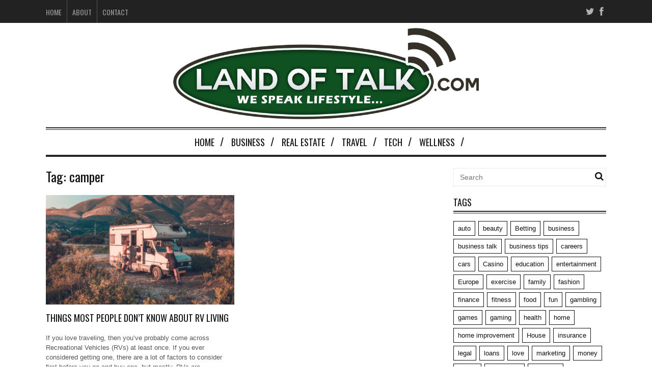

--- FILE ---
content_type: text/html; charset=UTF-8
request_url: https://landoftalk.com/tag/camper/
body_size: 8470
content:
<!DOCTYPE html>
<!--[if IE 6]>
<html id="ie6" lang="en-US">
<![endif]-->
<!--[if IE 7]>
<html id="ie7" lang="en-US">
<![endif]-->
<!--[if IE 8]>
<html id="ie8" lang="en-US">
<![endif]-->
<!--[if !(IE 6) | !(IE 7) | !(IE 8)  ]><!-->
<html lang="en-US">
<!--<![endif]-->

<head>


<meta charset="UTF-8" />
<meta name="viewport" content="width=device-width" />
<meta name="publicationmedia-verification" content="36442bc1-ed63-41f6-981e-e64c8883eaae">
<title>camper Archives -</title>
<link rel="profile" href="https://gmpg.org/xfn/11" />
<link rel="pingback" href="https://landoftalk.com/xmlrpc.php" />
<!--[if lt IE 9]>
<script src="https://landoftalk.com/wp-content/themes/fp_santiago/js/html5.js" type="text/javascript"></script>
<![endif]-->
<link href='https://fonts.googleapis.com/css?family=Oswald:400,300,700' rel='stylesheet' type='text/css'>
<meta name='robots' content='noindex, follow' />
	<style>img:is([sizes="auto" i], [sizes^="auto," i]) { contain-intrinsic-size: 3000px 1500px }</style>
	
	<!-- This site is optimized with the Yoast SEO plugin v23.9 - https://yoast.com/wordpress/plugins/seo/ -->
	<meta property="og:locale" content="en_US" />
	<meta property="og:type" content="article" />
	<meta property="og:title" content="camper Archives -" />
	<meta property="og:url" content="https://landoftalk.com/tag/camper/" />
	<meta name="twitter:card" content="summary_large_image" />
	<script type="application/ld+json" class="yoast-schema-graph">{"@context":"https://schema.org","@graph":[{"@type":"CollectionPage","@id":"https://landoftalk.com/tag/camper/","url":"https://landoftalk.com/tag/camper/","name":"camper Archives -","isPartOf":{"@id":"https://landoftalk.com/#website"},"primaryImageOfPage":{"@id":"https://landoftalk.com/tag/camper/#primaryimage"},"image":{"@id":"https://landoftalk.com/tag/camper/#primaryimage"},"thumbnailUrl":"https://landoftalk.com/wp-content/uploads/2020/02/img_4263.png","breadcrumb":{"@id":"https://landoftalk.com/tag/camper/#breadcrumb"},"inLanguage":"en-US"},{"@type":"ImageObject","inLanguage":"en-US","@id":"https://landoftalk.com/tag/camper/#primaryimage","url":"https://landoftalk.com/wp-content/uploads/2020/02/img_4263.png","contentUrl":"https://landoftalk.com/wp-content/uploads/2020/02/img_4263.png","width":395,"height":494},{"@type":"BreadcrumbList","@id":"https://landoftalk.com/tag/camper/#breadcrumb","itemListElement":[{"@type":"ListItem","position":1,"name":"Home","item":"https://landoftalk.com/"},{"@type":"ListItem","position":2,"name":"camper"}]},{"@type":"WebSite","@id":"https://landoftalk.com/#website","url":"https://landoftalk.com/","name":"","description":"","potentialAction":[{"@type":"SearchAction","target":{"@type":"EntryPoint","urlTemplate":"https://landoftalk.com/?s={search_term_string}"},"query-input":{"@type":"PropertyValueSpecification","valueRequired":true,"valueName":"search_term_string"}}],"inLanguage":"en-US"}]}</script>
	<!-- / Yoast SEO plugin. -->


<link rel='dns-prefetch' href='//widgetlogic.org' />
<script type="text/javascript">
/* <![CDATA[ */
window._wpemojiSettings = {"baseUrl":"https:\/\/s.w.org\/images\/core\/emoji\/16.0.1\/72x72\/","ext":".png","svgUrl":"https:\/\/s.w.org\/images\/core\/emoji\/16.0.1\/svg\/","svgExt":".svg","source":{"concatemoji":"https:\/\/landoftalk.com\/wp-includes\/js\/wp-emoji-release.min.js?ver=b1dd00b7ade29b2176963b2e884f3ba3"}};
/*! This file is auto-generated */
!function(s,n){var o,i,e;function c(e){try{var t={supportTests:e,timestamp:(new Date).valueOf()};sessionStorage.setItem(o,JSON.stringify(t))}catch(e){}}function p(e,t,n){e.clearRect(0,0,e.canvas.width,e.canvas.height),e.fillText(t,0,0);var t=new Uint32Array(e.getImageData(0,0,e.canvas.width,e.canvas.height).data),a=(e.clearRect(0,0,e.canvas.width,e.canvas.height),e.fillText(n,0,0),new Uint32Array(e.getImageData(0,0,e.canvas.width,e.canvas.height).data));return t.every(function(e,t){return e===a[t]})}function u(e,t){e.clearRect(0,0,e.canvas.width,e.canvas.height),e.fillText(t,0,0);for(var n=e.getImageData(16,16,1,1),a=0;a<n.data.length;a++)if(0!==n.data[a])return!1;return!0}function f(e,t,n,a){switch(t){case"flag":return n(e,"\ud83c\udff3\ufe0f\u200d\u26a7\ufe0f","\ud83c\udff3\ufe0f\u200b\u26a7\ufe0f")?!1:!n(e,"\ud83c\udde8\ud83c\uddf6","\ud83c\udde8\u200b\ud83c\uddf6")&&!n(e,"\ud83c\udff4\udb40\udc67\udb40\udc62\udb40\udc65\udb40\udc6e\udb40\udc67\udb40\udc7f","\ud83c\udff4\u200b\udb40\udc67\u200b\udb40\udc62\u200b\udb40\udc65\u200b\udb40\udc6e\u200b\udb40\udc67\u200b\udb40\udc7f");case"emoji":return!a(e,"\ud83e\udedf")}return!1}function g(e,t,n,a){var r="undefined"!=typeof WorkerGlobalScope&&self instanceof WorkerGlobalScope?new OffscreenCanvas(300,150):s.createElement("canvas"),o=r.getContext("2d",{willReadFrequently:!0}),i=(o.textBaseline="top",o.font="600 32px Arial",{});return e.forEach(function(e){i[e]=t(o,e,n,a)}),i}function t(e){var t=s.createElement("script");t.src=e,t.defer=!0,s.head.appendChild(t)}"undefined"!=typeof Promise&&(o="wpEmojiSettingsSupports",i=["flag","emoji"],n.supports={everything:!0,everythingExceptFlag:!0},e=new Promise(function(e){s.addEventListener("DOMContentLoaded",e,{once:!0})}),new Promise(function(t){var n=function(){try{var e=JSON.parse(sessionStorage.getItem(o));if("object"==typeof e&&"number"==typeof e.timestamp&&(new Date).valueOf()<e.timestamp+604800&&"object"==typeof e.supportTests)return e.supportTests}catch(e){}return null}();if(!n){if("undefined"!=typeof Worker&&"undefined"!=typeof OffscreenCanvas&&"undefined"!=typeof URL&&URL.createObjectURL&&"undefined"!=typeof Blob)try{var e="postMessage("+g.toString()+"("+[JSON.stringify(i),f.toString(),p.toString(),u.toString()].join(",")+"));",a=new Blob([e],{type:"text/javascript"}),r=new Worker(URL.createObjectURL(a),{name:"wpTestEmojiSupports"});return void(r.onmessage=function(e){c(n=e.data),r.terminate(),t(n)})}catch(e){}c(n=g(i,f,p,u))}t(n)}).then(function(e){for(var t in e)n.supports[t]=e[t],n.supports.everything=n.supports.everything&&n.supports[t],"flag"!==t&&(n.supports.everythingExceptFlag=n.supports.everythingExceptFlag&&n.supports[t]);n.supports.everythingExceptFlag=n.supports.everythingExceptFlag&&!n.supports.flag,n.DOMReady=!1,n.readyCallback=function(){n.DOMReady=!0}}).then(function(){return e}).then(function(){var e;n.supports.everything||(n.readyCallback(),(e=n.source||{}).concatemoji?t(e.concatemoji):e.wpemoji&&e.twemoji&&(t(e.twemoji),t(e.wpemoji)))}))}((window,document),window._wpemojiSettings);
/* ]]> */
</script>
<style id='wp-emoji-styles-inline-css' type='text/css'>

	img.wp-smiley, img.emoji {
		display: inline !important;
		border: none !important;
		box-shadow: none !important;
		height: 1em !important;
		width: 1em !important;
		margin: 0 0.07em !important;
		vertical-align: -0.1em !important;
		background: none !important;
		padding: 0 !important;
	}
</style>
<link rel='stylesheet' id='wp-block-library-css' href='https://landoftalk.com/wp-includes/css/dist/block-library/style.min.css?ver=b1dd00b7ade29b2176963b2e884f3ba3' type='text/css' media='all' />
<style id='classic-theme-styles-inline-css' type='text/css'>
/*! This file is auto-generated */
.wp-block-button__link{color:#fff;background-color:#32373c;border-radius:9999px;box-shadow:none;text-decoration:none;padding:calc(.667em + 2px) calc(1.333em + 2px);font-size:1.125em}.wp-block-file__button{background:#32373c;color:#fff;text-decoration:none}
</style>
<link rel='stylesheet' id='block-widget-css' href='https://landoftalk.com/wp-content/plugins/widget-logic/block_widget/css/widget.css?ver=1762812066' type='text/css' media='all' />
<style id='global-styles-inline-css' type='text/css'>
:root{--wp--preset--aspect-ratio--square: 1;--wp--preset--aspect-ratio--4-3: 4/3;--wp--preset--aspect-ratio--3-4: 3/4;--wp--preset--aspect-ratio--3-2: 3/2;--wp--preset--aspect-ratio--2-3: 2/3;--wp--preset--aspect-ratio--16-9: 16/9;--wp--preset--aspect-ratio--9-16: 9/16;--wp--preset--color--black: #000000;--wp--preset--color--cyan-bluish-gray: #abb8c3;--wp--preset--color--white: #ffffff;--wp--preset--color--pale-pink: #f78da7;--wp--preset--color--vivid-red: #cf2e2e;--wp--preset--color--luminous-vivid-orange: #ff6900;--wp--preset--color--luminous-vivid-amber: #fcb900;--wp--preset--color--light-green-cyan: #7bdcb5;--wp--preset--color--vivid-green-cyan: #00d084;--wp--preset--color--pale-cyan-blue: #8ed1fc;--wp--preset--color--vivid-cyan-blue: #0693e3;--wp--preset--color--vivid-purple: #9b51e0;--wp--preset--gradient--vivid-cyan-blue-to-vivid-purple: linear-gradient(135deg,rgba(6,147,227,1) 0%,rgb(155,81,224) 100%);--wp--preset--gradient--light-green-cyan-to-vivid-green-cyan: linear-gradient(135deg,rgb(122,220,180) 0%,rgb(0,208,130) 100%);--wp--preset--gradient--luminous-vivid-amber-to-luminous-vivid-orange: linear-gradient(135deg,rgba(252,185,0,1) 0%,rgba(255,105,0,1) 100%);--wp--preset--gradient--luminous-vivid-orange-to-vivid-red: linear-gradient(135deg,rgba(255,105,0,1) 0%,rgb(207,46,46) 100%);--wp--preset--gradient--very-light-gray-to-cyan-bluish-gray: linear-gradient(135deg,rgb(238,238,238) 0%,rgb(169,184,195) 100%);--wp--preset--gradient--cool-to-warm-spectrum: linear-gradient(135deg,rgb(74,234,220) 0%,rgb(151,120,209) 20%,rgb(207,42,186) 40%,rgb(238,44,130) 60%,rgb(251,105,98) 80%,rgb(254,248,76) 100%);--wp--preset--gradient--blush-light-purple: linear-gradient(135deg,rgb(255,206,236) 0%,rgb(152,150,240) 100%);--wp--preset--gradient--blush-bordeaux: linear-gradient(135deg,rgb(254,205,165) 0%,rgb(254,45,45) 50%,rgb(107,0,62) 100%);--wp--preset--gradient--luminous-dusk: linear-gradient(135deg,rgb(255,203,112) 0%,rgb(199,81,192) 50%,rgb(65,88,208) 100%);--wp--preset--gradient--pale-ocean: linear-gradient(135deg,rgb(255,245,203) 0%,rgb(182,227,212) 50%,rgb(51,167,181) 100%);--wp--preset--gradient--electric-grass: linear-gradient(135deg,rgb(202,248,128) 0%,rgb(113,206,126) 100%);--wp--preset--gradient--midnight: linear-gradient(135deg,rgb(2,3,129) 0%,rgb(40,116,252) 100%);--wp--preset--font-size--small: 13px;--wp--preset--font-size--medium: 20px;--wp--preset--font-size--large: 36px;--wp--preset--font-size--x-large: 42px;--wp--preset--spacing--20: 0.44rem;--wp--preset--spacing--30: 0.67rem;--wp--preset--spacing--40: 1rem;--wp--preset--spacing--50: 1.5rem;--wp--preset--spacing--60: 2.25rem;--wp--preset--spacing--70: 3.38rem;--wp--preset--spacing--80: 5.06rem;--wp--preset--shadow--natural: 6px 6px 9px rgba(0, 0, 0, 0.2);--wp--preset--shadow--deep: 12px 12px 50px rgba(0, 0, 0, 0.4);--wp--preset--shadow--sharp: 6px 6px 0px rgba(0, 0, 0, 0.2);--wp--preset--shadow--outlined: 6px 6px 0px -3px rgba(255, 255, 255, 1), 6px 6px rgba(0, 0, 0, 1);--wp--preset--shadow--crisp: 6px 6px 0px rgba(0, 0, 0, 1);}:where(.is-layout-flex){gap: 0.5em;}:where(.is-layout-grid){gap: 0.5em;}body .is-layout-flex{display: flex;}.is-layout-flex{flex-wrap: wrap;align-items: center;}.is-layout-flex > :is(*, div){margin: 0;}body .is-layout-grid{display: grid;}.is-layout-grid > :is(*, div){margin: 0;}:where(.wp-block-columns.is-layout-flex){gap: 2em;}:where(.wp-block-columns.is-layout-grid){gap: 2em;}:where(.wp-block-post-template.is-layout-flex){gap: 1.25em;}:where(.wp-block-post-template.is-layout-grid){gap: 1.25em;}.has-black-color{color: var(--wp--preset--color--black) !important;}.has-cyan-bluish-gray-color{color: var(--wp--preset--color--cyan-bluish-gray) !important;}.has-white-color{color: var(--wp--preset--color--white) !important;}.has-pale-pink-color{color: var(--wp--preset--color--pale-pink) !important;}.has-vivid-red-color{color: var(--wp--preset--color--vivid-red) !important;}.has-luminous-vivid-orange-color{color: var(--wp--preset--color--luminous-vivid-orange) !important;}.has-luminous-vivid-amber-color{color: var(--wp--preset--color--luminous-vivid-amber) !important;}.has-light-green-cyan-color{color: var(--wp--preset--color--light-green-cyan) !important;}.has-vivid-green-cyan-color{color: var(--wp--preset--color--vivid-green-cyan) !important;}.has-pale-cyan-blue-color{color: var(--wp--preset--color--pale-cyan-blue) !important;}.has-vivid-cyan-blue-color{color: var(--wp--preset--color--vivid-cyan-blue) !important;}.has-vivid-purple-color{color: var(--wp--preset--color--vivid-purple) !important;}.has-black-background-color{background-color: var(--wp--preset--color--black) !important;}.has-cyan-bluish-gray-background-color{background-color: var(--wp--preset--color--cyan-bluish-gray) !important;}.has-white-background-color{background-color: var(--wp--preset--color--white) !important;}.has-pale-pink-background-color{background-color: var(--wp--preset--color--pale-pink) !important;}.has-vivid-red-background-color{background-color: var(--wp--preset--color--vivid-red) !important;}.has-luminous-vivid-orange-background-color{background-color: var(--wp--preset--color--luminous-vivid-orange) !important;}.has-luminous-vivid-amber-background-color{background-color: var(--wp--preset--color--luminous-vivid-amber) !important;}.has-light-green-cyan-background-color{background-color: var(--wp--preset--color--light-green-cyan) !important;}.has-vivid-green-cyan-background-color{background-color: var(--wp--preset--color--vivid-green-cyan) !important;}.has-pale-cyan-blue-background-color{background-color: var(--wp--preset--color--pale-cyan-blue) !important;}.has-vivid-cyan-blue-background-color{background-color: var(--wp--preset--color--vivid-cyan-blue) !important;}.has-vivid-purple-background-color{background-color: var(--wp--preset--color--vivid-purple) !important;}.has-black-border-color{border-color: var(--wp--preset--color--black) !important;}.has-cyan-bluish-gray-border-color{border-color: var(--wp--preset--color--cyan-bluish-gray) !important;}.has-white-border-color{border-color: var(--wp--preset--color--white) !important;}.has-pale-pink-border-color{border-color: var(--wp--preset--color--pale-pink) !important;}.has-vivid-red-border-color{border-color: var(--wp--preset--color--vivid-red) !important;}.has-luminous-vivid-orange-border-color{border-color: var(--wp--preset--color--luminous-vivid-orange) !important;}.has-luminous-vivid-amber-border-color{border-color: var(--wp--preset--color--luminous-vivid-amber) !important;}.has-light-green-cyan-border-color{border-color: var(--wp--preset--color--light-green-cyan) !important;}.has-vivid-green-cyan-border-color{border-color: var(--wp--preset--color--vivid-green-cyan) !important;}.has-pale-cyan-blue-border-color{border-color: var(--wp--preset--color--pale-cyan-blue) !important;}.has-vivid-cyan-blue-border-color{border-color: var(--wp--preset--color--vivid-cyan-blue) !important;}.has-vivid-purple-border-color{border-color: var(--wp--preset--color--vivid-purple) !important;}.has-vivid-cyan-blue-to-vivid-purple-gradient-background{background: var(--wp--preset--gradient--vivid-cyan-blue-to-vivid-purple) !important;}.has-light-green-cyan-to-vivid-green-cyan-gradient-background{background: var(--wp--preset--gradient--light-green-cyan-to-vivid-green-cyan) !important;}.has-luminous-vivid-amber-to-luminous-vivid-orange-gradient-background{background: var(--wp--preset--gradient--luminous-vivid-amber-to-luminous-vivid-orange) !important;}.has-luminous-vivid-orange-to-vivid-red-gradient-background{background: var(--wp--preset--gradient--luminous-vivid-orange-to-vivid-red) !important;}.has-very-light-gray-to-cyan-bluish-gray-gradient-background{background: var(--wp--preset--gradient--very-light-gray-to-cyan-bluish-gray) !important;}.has-cool-to-warm-spectrum-gradient-background{background: var(--wp--preset--gradient--cool-to-warm-spectrum) !important;}.has-blush-light-purple-gradient-background{background: var(--wp--preset--gradient--blush-light-purple) !important;}.has-blush-bordeaux-gradient-background{background: var(--wp--preset--gradient--blush-bordeaux) !important;}.has-luminous-dusk-gradient-background{background: var(--wp--preset--gradient--luminous-dusk) !important;}.has-pale-ocean-gradient-background{background: var(--wp--preset--gradient--pale-ocean) !important;}.has-electric-grass-gradient-background{background: var(--wp--preset--gradient--electric-grass) !important;}.has-midnight-gradient-background{background: var(--wp--preset--gradient--midnight) !important;}.has-small-font-size{font-size: var(--wp--preset--font-size--small) !important;}.has-medium-font-size{font-size: var(--wp--preset--font-size--medium) !important;}.has-large-font-size{font-size: var(--wp--preset--font-size--large) !important;}.has-x-large-font-size{font-size: var(--wp--preset--font-size--x-large) !important;}
:where(.wp-block-post-template.is-layout-flex){gap: 1.25em;}:where(.wp-block-post-template.is-layout-grid){gap: 1.25em;}
:where(.wp-block-columns.is-layout-flex){gap: 2em;}:where(.wp-block-columns.is-layout-grid){gap: 2em;}
:root :where(.wp-block-pullquote){font-size: 1.5em;line-height: 1.6;}
</style>
<link rel='stylesheet' id='contact-form-7-css' href='https://landoftalk.com/wp-content/plugins/contact-form-7/includes/css/styles.css?ver=6.0' type='text/css' media='all' />
<style id='contact-form-7-inline-css' type='text/css'>
.wpcf7 .wpcf7-recaptcha iframe {margin-bottom: 0;}.wpcf7 .wpcf7-recaptcha[data-align="center"] > div {margin: 0 auto;}.wpcf7 .wpcf7-recaptcha[data-align="right"] > div {margin: 0 0 0 auto;}
</style>
<link rel='stylesheet' id='fp-style-css' href='https://landoftalk.com/wp-content/themes/fp_santiago_child/style.css?ver=b1dd00b7ade29b2176963b2e884f3ba3' type='text/css' media='all' />
<style id='fp-style-inline-css' type='text/css'>
a:hover, 
 .entry-meta a:hover {
    color: #0f5121;
}

.main-color{ 
    color: #0f5121 
}

.main-color-bg,
 .primary-menu .current-menu-item a,
 .primary-menu .current_page_item a,
 .primary-menu > ul  > li > a:hover,
 .primary-menu ul li ul li a:hover,
 #respond input[type=submit]{
    background: #0f5121 
}


</style>
<link rel='stylesheet' id='fp-font-awesome-css' href='https://landoftalk.com/wp-content/themes/fp_santiago/css/fonts/font-awesome/css/font-awesome.min.css?ver=b1dd00b7ade29b2176963b2e884f3ba3' type='text/css' media='all' />
<script type="text/javascript" src="https://landoftalk.com/wp-includes/js/jquery/jquery.min.js?ver=3.7.1" id="jquery-core-js"></script>
<script type="text/javascript" src="https://landoftalk.com/wp-includes/js/jquery/jquery-migrate.min.js?ver=3.4.1" id="jquery-migrate-js"></script>
<link rel="https://api.w.org/" href="https://landoftalk.com/wp-json/" /><link rel="alternate" title="JSON" type="application/json" href="https://landoftalk.com/wp-json/wp/v2/tags/1672" /><link rel="EditURI" type="application/rsd+xml" title="RSD" href="https://landoftalk.com/xmlrpc.php?rsd" />
<link rel="shortcut icon" href="https://landoftalk.com/wp-content/uploads/2015/10/favicon.png" />	
<link rel="icon" href="https://landoftalk.com/wp-content/uploads/2015/10/cropped-favicon-for-land-of-talk-32x32.png" sizes="32x32" />
<link rel="icon" href="https://landoftalk.com/wp-content/uploads/2015/10/cropped-favicon-for-land-of-talk-192x192.png" sizes="192x192" />
<link rel="apple-touch-icon" href="https://landoftalk.com/wp-content/uploads/2015/10/cropped-favicon-for-land-of-talk-180x180.png" />
<meta name="msapplication-TileImage" content="https://landoftalk.com/wp-content/uploads/2015/10/cropped-favicon-for-land-of-talk-270x270.png" />
		<style type="text/css" id="wp-custom-css">
			#header .logo img {width:100%;max-width:600px;}
.primary-menu ul {text-align:center;}
.primary-menu ul li {float:none;display:inline-block;}		</style>
		</head>
<body data-rsssl=1 class="archive tag tag-camper tag-1672 wp-theme-fp_santiago wp-child-theme-fp_santiago_child">
	
	<div id="topbar">
		<div class="inner-wrap">
			<div class="top-menu">
				<ul id="menu-top-menu" class="menu"><li id="menu-item-1646" class="menu-item menu-item-type-post_type menu-item-object-page menu-item-home menu-item-1646"><a href="https://landoftalk.com/">Home</a></li>
<li id="menu-item-1647" class="menu-item menu-item-type-post_type menu-item-object-page menu-item-1647"><a href="https://landoftalk.com/about-land-of-talk/">About</a></li>
<li id="menu-item-1648" class="menu-item menu-item-type-post_type menu-item-object-page menu-item-1648"><a href="https://landoftalk.com/contact-us/">Contact</a></li>
</ul>			</div>
				
							<div class="social">
					<ul class="list">
													<li class="twitter"><a href="https://twitter.com/landoftalkblog"><i class="fa fa-twitter"></i></a></li>
												
													<li class="fb"><a href="https://www.facebook.com/Land-of-Talkcom-1715544411997457"><i class="fa fa-facebook"></i></a></li>
												
												
												
												
												
												
												
											</ul>
				</div>						
					</div>
	</div><!-- /top -->
			
	<div id="container" class="hfeed">
	
		<header id="header">	
			
			<div class="logo-section">
				<div class="logo">			
											<h1>
							<a href="https://landoftalk.com" title="">
								<img src="https://landoftalk.com/wp-content/uploads/2022/11/Land-of-Talk.svg" alt="" />
							</a>
						</h1>	
						
				</div>
							</div>
			
			<div class="menu-section clearfix">				
				<nav class="primary-menu clearfix">												
					<ul id="menu-main-menu" class="sf-menu"><li id="menu-item-8346" class="menu-item menu-item-type-post_type menu-item-object-page menu-item-home menu-item-8346"><a href="https://landoftalk.com/">Home</a></li>
<li id="menu-item-1653" class="menu-item menu-item-type-taxonomy menu-item-object-category menu-item-1653"><a href="https://landoftalk.com/category/business/">Business</a></li>
<li id="menu-item-8349" class="menu-item menu-item-type-taxonomy menu-item-object-category menu-item-8349"><a href="https://landoftalk.com/category/real-estate/">Real Estate</a></li>
<li id="menu-item-1651" class="menu-item menu-item-type-taxonomy menu-item-object-category menu-item-1651"><a href="https://landoftalk.com/category/travel/">Travel</a></li>
<li id="menu-item-1661" class="menu-item menu-item-type-taxonomy menu-item-object-category menu-item-1661"><a href="https://landoftalk.com/category/tech/">Tech</a></li>
<li id="menu-item-1662" class="menu-item menu-item-type-taxonomy menu-item-object-category menu-item-1662"><a href="https://landoftalk.com/category/wellness/">Wellness</a></li>
</ul>				</nav>	
			</div>
		</header>

		
		
	<div id="main">	
			
	<div class="content-wrap">	
<div id="content" class="post-archive tag-archive">
			
		<header class="archive-header">
			<h2 class="archive-title">Tag: <span>camper</span></h2>
			
					</header>

		<div class="archive-postlist">
							
															
				<div class="one-half">
					
<article id="post-7956" class="post-7956 post type-post status-publish format-standard has-post-thumbnail hentry category-land-of-talk tag-auto tag-camper tag-rv tag-vehicle">	
	
			
			<div class="thumb overlay">
				<a href="https://landoftalk.com/things-most-people-dont-know-about-rv-living/"><img width="370" height="215" src="https://landoftalk.com/wp-content/uploads/2020/02/img_4263-370x215.png" class="attachment-fp370_215 size-fp370_215 wp-post-image" alt="" decoding="async" fetchpriority="high" /></a>
			</div>	
		
	<header class="entry-header">
		<h4><a href="https://landoftalk.com/things-most-people-dont-know-about-rv-living/">Things Most People Don&#8217;t Know About RV Living</a></h4>
		<div class="entry-meta">
						
		</div>
	</header>
	
	<div class="entry-excerpt">
		<p>If you love traveling, then you’ve probably come across Recreational Vehicles (RVs) at least once. If you ever considered getting one, there are a lot of factors to consider first before you go and buy one, but mostly, RVs are&#8230;</p>
	</div>
	
</article><!-- /post-7956 -->
				</div>
									</div>
			</div><!-- /content -->

 
	<div id="sidebar">
		<aside id="search-3" class="widget widget_search">	<form method="get" id="searchform" class="search-form" action="https://landoftalk.com/">
		<input type="text" class="search-field" name="s" id="s" placeholder="Search" />
    	<button class="search-submit"><i class="fa fa-search"></i></button>
	</form>
	
	
</aside><aside id="tag_cloud-3" class="widget widget_tag_cloud"><div class="widget-title"><h4>Tags</h4></div><div class="tagcloud"><a href="https://landoftalk.com/tag/auto/" class="tag-cloud-link tag-link-315 tag-link-position-1" style="font-size: 14.34188034188pt;" aria-label="auto (36 items)">auto</a>
<a href="https://landoftalk.com/tag/beauty/" class="tag-cloud-link tag-link-87 tag-link-position-2" style="font-size: 10.871794871795pt;" aria-label="beauty (18 items)">beauty</a>
<a href="https://landoftalk.com/tag/betting/" class="tag-cloud-link tag-link-1081 tag-link-position-3" style="font-size: 9.3162393162393pt;" aria-label="Betting (13 items)">Betting</a>
<a href="https://landoftalk.com/tag/business/" class="tag-cloud-link tag-link-64 tag-link-position-4" style="font-size: 22pt;" aria-label="business (161 items)">business</a>
<a href="https://landoftalk.com/tag/business-talk/" class="tag-cloud-link tag-link-591 tag-link-position-5" style="font-size: 10.273504273504pt;" aria-label="business talk (16 items)">business talk</a>
<a href="https://landoftalk.com/tag/business-tips/" class="tag-cloud-link tag-link-270 tag-link-position-6" style="font-size: 11.82905982906pt;" aria-label="business tips (22 items)">business tips</a>
<a href="https://landoftalk.com/tag/careers/" class="tag-cloud-link tag-link-466 tag-link-position-7" style="font-size: 8.4786324786325pt;" aria-label="careers (11 items)">careers</a>
<a href="https://landoftalk.com/tag/cars/" class="tag-cloud-link tag-link-883 tag-link-position-8" style="font-size: 8.4786324786325pt;" aria-label="cars (11 items)">cars</a>
<a href="https://landoftalk.com/tag/casino/" class="tag-cloud-link tag-link-1359 tag-link-position-9" style="font-size: 10.273504273504pt;" aria-label="Casino (16 items)">Casino</a>
<a href="https://landoftalk.com/tag/education/" class="tag-cloud-link tag-link-94 tag-link-position-10" style="font-size: 14.940170940171pt;" aria-label="education (41 items)">education</a>
<a href="https://landoftalk.com/tag/entertainment/" class="tag-cloud-link tag-link-143 tag-link-position-11" style="font-size: 16.735042735043pt;" aria-label="entertainment (58 items)">entertainment</a>
<a href="https://landoftalk.com/tag/europe/" class="tag-cloud-link tag-link-102 tag-link-position-12" style="font-size: 11.589743589744pt;" aria-label="Europe (21 items)">Europe</a>
<a href="https://landoftalk.com/tag/exercise/" class="tag-cloud-link tag-link-449 tag-link-position-13" style="font-size: 9.3162393162393pt;" aria-label="exercise (13 items)">exercise</a>
<a href="https://landoftalk.com/tag/family/" class="tag-cloud-link tag-link-120 tag-link-position-14" style="font-size: 8pt;" aria-label="family (10 items)">family</a>
<a href="https://landoftalk.com/tag/fashion/" class="tag-cloud-link tag-link-100 tag-link-position-15" style="font-size: 10.632478632479pt;" aria-label="fashion (17 items)">fashion</a>
<a href="https://landoftalk.com/tag/finance/" class="tag-cloud-link tag-link-137 tag-link-position-16" style="font-size: 12.307692307692pt;" aria-label="finance (24 items)">finance</a>
<a href="https://landoftalk.com/tag/fitness/" class="tag-cloud-link tag-link-82 tag-link-position-17" style="font-size: 10.273504273504pt;" aria-label="fitness (16 items)">fitness</a>
<a href="https://landoftalk.com/tag/food/" class="tag-cloud-link tag-link-239 tag-link-position-18" style="font-size: 8.8376068376068pt;" aria-label="food (12 items)">food</a>
<a href="https://landoftalk.com/tag/fun/" class="tag-cloud-link tag-link-147 tag-link-position-19" style="font-size: 9.3162393162393pt;" aria-label="fun (13 items)">fun</a>
<a href="https://landoftalk.com/tag/gambling/" class="tag-cloud-link tag-link-472 tag-link-position-20" style="font-size: 11.350427350427pt;" aria-label="gambling (20 items)">gambling</a>
<a href="https://landoftalk.com/tag/games/" class="tag-cloud-link tag-link-350 tag-link-position-21" style="font-size: 12.068376068376pt;" aria-label="games (23 items)">games</a>
<a href="https://landoftalk.com/tag/gaming/" class="tag-cloud-link tag-link-318 tag-link-position-22" style="font-size: 13.264957264957pt;" aria-label="gaming (29 items)">gaming</a>
<a href="https://landoftalk.com/tag/health/" class="tag-cloud-link tag-link-133 tag-link-position-23" style="font-size: 20.324786324786pt;" aria-label="health (117 items)">health</a>
<a href="https://landoftalk.com/tag/home/" class="tag-cloud-link tag-link-158 tag-link-position-24" style="font-size: 20.205128205128pt;" aria-label="home (113 items)">home</a>
<a href="https://landoftalk.com/tag/home-improvement/" class="tag-cloud-link tag-link-178 tag-link-position-25" style="font-size: 9.6752136752137pt;" aria-label="home improvement (14 items)">home improvement</a>
<a href="https://landoftalk.com/tag/house/" class="tag-cloud-link tag-link-179 tag-link-position-26" style="font-size: 11.589743589744pt;" aria-label="House (21 items)">House</a>
<a href="https://landoftalk.com/tag/insurance/" class="tag-cloud-link tag-link-117 tag-link-position-27" style="font-size: 9.3162393162393pt;" aria-label="insurance (13 items)">insurance</a>
<a href="https://landoftalk.com/tag/legal/" class="tag-cloud-link tag-link-284 tag-link-position-28" style="font-size: 9.6752136752137pt;" aria-label="legal (14 items)">legal</a>
<a href="https://landoftalk.com/tag/loans/" class="tag-cloud-link tag-link-203 tag-link-position-29" style="font-size: 9.3162393162393pt;" aria-label="loans (13 items)">loans</a>
<a href="https://landoftalk.com/tag/love/" class="tag-cloud-link tag-link-67 tag-link-position-30" style="font-size: 10.632478632479pt;" aria-label="love (17 items)">love</a>
<a href="https://landoftalk.com/tag/marketing/" class="tag-cloud-link tag-link-63 tag-link-position-31" style="font-size: 9.3162393162393pt;" aria-label="marketing (13 items)">marketing</a>
<a href="https://landoftalk.com/tag/money/" class="tag-cloud-link tag-link-72 tag-link-position-32" style="font-size: 16.974358974359pt;" aria-label="money (60 items)">money</a>
<a href="https://landoftalk.com/tag/online/" class="tag-cloud-link tag-link-1134 tag-link-position-33" style="font-size: 11.82905982906pt;" aria-label="Online (22 items)">Online</a>
<a href="https://landoftalk.com/tag/real-estate/" class="tag-cloud-link tag-link-104 tag-link-position-34" style="font-size: 13.025641025641pt;" aria-label="real estate (28 items)">real estate</a>
<a href="https://landoftalk.com/tag/shopping/" class="tag-cloud-link tag-link-68 tag-link-position-35" style="font-size: 11.589743589744pt;" aria-label="shopping (21 items)">shopping</a>
<a href="https://landoftalk.com/tag/social-media/" class="tag-cloud-link tag-link-1208 tag-link-position-36" style="font-size: 8.8376068376068pt;" aria-label="social media (12 items)">social media</a>
<a href="https://landoftalk.com/tag/sports/" class="tag-cloud-link tag-link-172 tag-link-position-37" style="font-size: 14.581196581197pt;" aria-label="sports (38 items)">sports</a>
<a href="https://landoftalk.com/tag/style/" class="tag-cloud-link tag-link-267 tag-link-position-38" style="font-size: 8.4786324786325pt;" aria-label="style (11 items)">style</a>
<a href="https://landoftalk.com/tag/tech/" class="tag-cloud-link tag-link-92 tag-link-position-39" style="font-size: 17.452991452991pt;" aria-label="tech (66 items)">tech</a>
<a href="https://landoftalk.com/tag/technology/" class="tag-cloud-link tag-link-340 tag-link-position-40" style="font-size: 13.264957264957pt;" aria-label="technology (29 items)">technology</a>
<a href="https://landoftalk.com/tag/travel/" class="tag-cloud-link tag-link-61 tag-link-position-41" style="font-size: 18.051282051282pt;" aria-label="travel (74 items)">travel</a>
<a href="https://landoftalk.com/tag/usa/" class="tag-cloud-link tag-link-160 tag-link-position-42" style="font-size: 8.8376068376068pt;" aria-label="USA (12 items)">USA</a>
<a href="https://landoftalk.com/tag/vacation/" class="tag-cloud-link tag-link-111 tag-link-position-43" style="font-size: 9.6752136752137pt;" aria-label="vacation (14 items)">vacation</a>
<a href="https://landoftalk.com/tag/wedding/" class="tag-cloud-link tag-link-164 tag-link-position-44" style="font-size: 8.4786324786325pt;" aria-label="wedding (11 items)">wedding</a>
<a href="https://landoftalk.com/tag/wellness/" class="tag-cloud-link tag-link-84 tag-link-position-45" style="font-size: 17.452991452991pt;" aria-label="wellness (66 items)">wellness</a></div>
</aside>
		<aside id="recent-posts-3" class="widget widget_recent_entries">
		<div class="widget-title"><h4>Recent Posts</h4></div>
		<ul>
											<li>
					<a href="https://landoftalk.com/word-counter/">Word Counter</a>
									</li>
											<li>
					<a href="https://landoftalk.com/how-live-online-casino-and-sports-betting-games-have-enhanced-gaming-opportunities-for-punters/">How Live Online Casino and Sports Betting Games Have Enhanced Gaming Opportunities for Punters</a>
									</li>
											<li>
					<a href="https://landoftalk.com/travel-smart-prioritizing-food-and-nutrition-for-a-healthier-journey/">Travel Smart: Prioritizing Food and Nutrition for a Healthier Journey</a>
									</li>
											<li>
					<a href="https://landoftalk.com/dominating-the-casino-market-proven-strategies-to-outperform-your-rivals/">Dominating the casino market: Proven strategies to outperform your rivals</a>
									</li>
											<li>
					<a href="https://landoftalk.com/how-online-casinos-fit-into-a-modern-digital-lifestyle/">How Online Casinos Fit Into a Modern Digital Lifestyle</a>
									</li>
					</ul>

		</aside>	</div><!-- /sidebar -->		</div><!-- /content-wrap -->
	</div><!-- /main -->
</div><!-- /container -->

<footer id="footer">
	<div class="footer-widgets">
		<div class="inner-wrap">			
			<div class="footer-widget">	
							</div>
			
			<div class="footer-widget">
				<aside id="tag_cloud-2" class="widget widget_tag_cloud"><div class="widget-title"><h4>Tags</h4></div><div class="tagcloud"><a href="https://landoftalk.com/tag/auto/" class="tag-cloud-link tag-link-315 tag-link-position-1" style="font-size: 14.34188034188pt;" aria-label="auto (36 items)">auto</a>
<a href="https://landoftalk.com/tag/beauty/" class="tag-cloud-link tag-link-87 tag-link-position-2" style="font-size: 10.871794871795pt;" aria-label="beauty (18 items)">beauty</a>
<a href="https://landoftalk.com/tag/betting/" class="tag-cloud-link tag-link-1081 tag-link-position-3" style="font-size: 9.3162393162393pt;" aria-label="Betting (13 items)">Betting</a>
<a href="https://landoftalk.com/tag/business/" class="tag-cloud-link tag-link-64 tag-link-position-4" style="font-size: 22pt;" aria-label="business (161 items)">business</a>
<a href="https://landoftalk.com/tag/business-talk/" class="tag-cloud-link tag-link-591 tag-link-position-5" style="font-size: 10.273504273504pt;" aria-label="business talk (16 items)">business talk</a>
<a href="https://landoftalk.com/tag/business-tips/" class="tag-cloud-link tag-link-270 tag-link-position-6" style="font-size: 11.82905982906pt;" aria-label="business tips (22 items)">business tips</a>
<a href="https://landoftalk.com/tag/careers/" class="tag-cloud-link tag-link-466 tag-link-position-7" style="font-size: 8.4786324786325pt;" aria-label="careers (11 items)">careers</a>
<a href="https://landoftalk.com/tag/cars/" class="tag-cloud-link tag-link-883 tag-link-position-8" style="font-size: 8.4786324786325pt;" aria-label="cars (11 items)">cars</a>
<a href="https://landoftalk.com/tag/casino/" class="tag-cloud-link tag-link-1359 tag-link-position-9" style="font-size: 10.273504273504pt;" aria-label="Casino (16 items)">Casino</a>
<a href="https://landoftalk.com/tag/education/" class="tag-cloud-link tag-link-94 tag-link-position-10" style="font-size: 14.940170940171pt;" aria-label="education (41 items)">education</a>
<a href="https://landoftalk.com/tag/entertainment/" class="tag-cloud-link tag-link-143 tag-link-position-11" style="font-size: 16.735042735043pt;" aria-label="entertainment (58 items)">entertainment</a>
<a href="https://landoftalk.com/tag/europe/" class="tag-cloud-link tag-link-102 tag-link-position-12" style="font-size: 11.589743589744pt;" aria-label="Europe (21 items)">Europe</a>
<a href="https://landoftalk.com/tag/exercise/" class="tag-cloud-link tag-link-449 tag-link-position-13" style="font-size: 9.3162393162393pt;" aria-label="exercise (13 items)">exercise</a>
<a href="https://landoftalk.com/tag/family/" class="tag-cloud-link tag-link-120 tag-link-position-14" style="font-size: 8pt;" aria-label="family (10 items)">family</a>
<a href="https://landoftalk.com/tag/fashion/" class="tag-cloud-link tag-link-100 tag-link-position-15" style="font-size: 10.632478632479pt;" aria-label="fashion (17 items)">fashion</a>
<a href="https://landoftalk.com/tag/finance/" class="tag-cloud-link tag-link-137 tag-link-position-16" style="font-size: 12.307692307692pt;" aria-label="finance (24 items)">finance</a>
<a href="https://landoftalk.com/tag/fitness/" class="tag-cloud-link tag-link-82 tag-link-position-17" style="font-size: 10.273504273504pt;" aria-label="fitness (16 items)">fitness</a>
<a href="https://landoftalk.com/tag/food/" class="tag-cloud-link tag-link-239 tag-link-position-18" style="font-size: 8.8376068376068pt;" aria-label="food (12 items)">food</a>
<a href="https://landoftalk.com/tag/fun/" class="tag-cloud-link tag-link-147 tag-link-position-19" style="font-size: 9.3162393162393pt;" aria-label="fun (13 items)">fun</a>
<a href="https://landoftalk.com/tag/gambling/" class="tag-cloud-link tag-link-472 tag-link-position-20" style="font-size: 11.350427350427pt;" aria-label="gambling (20 items)">gambling</a>
<a href="https://landoftalk.com/tag/games/" class="tag-cloud-link tag-link-350 tag-link-position-21" style="font-size: 12.068376068376pt;" aria-label="games (23 items)">games</a>
<a href="https://landoftalk.com/tag/gaming/" class="tag-cloud-link tag-link-318 tag-link-position-22" style="font-size: 13.264957264957pt;" aria-label="gaming (29 items)">gaming</a>
<a href="https://landoftalk.com/tag/health/" class="tag-cloud-link tag-link-133 tag-link-position-23" style="font-size: 20.324786324786pt;" aria-label="health (117 items)">health</a>
<a href="https://landoftalk.com/tag/home/" class="tag-cloud-link tag-link-158 tag-link-position-24" style="font-size: 20.205128205128pt;" aria-label="home (113 items)">home</a>
<a href="https://landoftalk.com/tag/home-improvement/" class="tag-cloud-link tag-link-178 tag-link-position-25" style="font-size: 9.6752136752137pt;" aria-label="home improvement (14 items)">home improvement</a>
<a href="https://landoftalk.com/tag/house/" class="tag-cloud-link tag-link-179 tag-link-position-26" style="font-size: 11.589743589744pt;" aria-label="House (21 items)">House</a>
<a href="https://landoftalk.com/tag/insurance/" class="tag-cloud-link tag-link-117 tag-link-position-27" style="font-size: 9.3162393162393pt;" aria-label="insurance (13 items)">insurance</a>
<a href="https://landoftalk.com/tag/legal/" class="tag-cloud-link tag-link-284 tag-link-position-28" style="font-size: 9.6752136752137pt;" aria-label="legal (14 items)">legal</a>
<a href="https://landoftalk.com/tag/loans/" class="tag-cloud-link tag-link-203 tag-link-position-29" style="font-size: 9.3162393162393pt;" aria-label="loans (13 items)">loans</a>
<a href="https://landoftalk.com/tag/love/" class="tag-cloud-link tag-link-67 tag-link-position-30" style="font-size: 10.632478632479pt;" aria-label="love (17 items)">love</a>
<a href="https://landoftalk.com/tag/marketing/" class="tag-cloud-link tag-link-63 tag-link-position-31" style="font-size: 9.3162393162393pt;" aria-label="marketing (13 items)">marketing</a>
<a href="https://landoftalk.com/tag/money/" class="tag-cloud-link tag-link-72 tag-link-position-32" style="font-size: 16.974358974359pt;" aria-label="money (60 items)">money</a>
<a href="https://landoftalk.com/tag/online/" class="tag-cloud-link tag-link-1134 tag-link-position-33" style="font-size: 11.82905982906pt;" aria-label="Online (22 items)">Online</a>
<a href="https://landoftalk.com/tag/real-estate/" class="tag-cloud-link tag-link-104 tag-link-position-34" style="font-size: 13.025641025641pt;" aria-label="real estate (28 items)">real estate</a>
<a href="https://landoftalk.com/tag/shopping/" class="tag-cloud-link tag-link-68 tag-link-position-35" style="font-size: 11.589743589744pt;" aria-label="shopping (21 items)">shopping</a>
<a href="https://landoftalk.com/tag/social-media/" class="tag-cloud-link tag-link-1208 tag-link-position-36" style="font-size: 8.8376068376068pt;" aria-label="social media (12 items)">social media</a>
<a href="https://landoftalk.com/tag/sports/" class="tag-cloud-link tag-link-172 tag-link-position-37" style="font-size: 14.581196581197pt;" aria-label="sports (38 items)">sports</a>
<a href="https://landoftalk.com/tag/style/" class="tag-cloud-link tag-link-267 tag-link-position-38" style="font-size: 8.4786324786325pt;" aria-label="style (11 items)">style</a>
<a href="https://landoftalk.com/tag/tech/" class="tag-cloud-link tag-link-92 tag-link-position-39" style="font-size: 17.452991452991pt;" aria-label="tech (66 items)">tech</a>
<a href="https://landoftalk.com/tag/technology/" class="tag-cloud-link tag-link-340 tag-link-position-40" style="font-size: 13.264957264957pt;" aria-label="technology (29 items)">technology</a>
<a href="https://landoftalk.com/tag/travel/" class="tag-cloud-link tag-link-61 tag-link-position-41" style="font-size: 18.051282051282pt;" aria-label="travel (74 items)">travel</a>
<a href="https://landoftalk.com/tag/usa/" class="tag-cloud-link tag-link-160 tag-link-position-42" style="font-size: 8.8376068376068pt;" aria-label="USA (12 items)">USA</a>
<a href="https://landoftalk.com/tag/vacation/" class="tag-cloud-link tag-link-111 tag-link-position-43" style="font-size: 9.6752136752137pt;" aria-label="vacation (14 items)">vacation</a>
<a href="https://landoftalk.com/tag/wedding/" class="tag-cloud-link tag-link-164 tag-link-position-44" style="font-size: 8.4786324786325pt;" aria-label="wedding (11 items)">wedding</a>
<a href="https://landoftalk.com/tag/wellness/" class="tag-cloud-link tag-link-84 tag-link-position-45" style="font-size: 17.452991452991pt;" aria-label="wellness (66 items)">wellness</a></div>
</aside>			</div>
			
			<div class="footer-widget col-last">
							</div>
		</div>
	</div><!-- /footer-widgets -->
	
	<div class="footer-info">
		<div class="inner-wrap">
			 
				<div class="footer-left">
					© 2015 Land of Talk. All Rights Reserved.			
				</div>
						
					
				
				<div class="footer-right">
					<ul class="list">
													<li class="twitter"><a href="https://twitter.com/landoftalkblog"><i class="fa fa-twitter"></i></a></li>
												
													<li class="fb"><a href="https://www.facebook.com/Land-of-Talkcom-1715544411997457"><i class="fa fa-facebook"></i></a></li>
												
												
												
												
												
												
												
												
					</ul>
				</div>
			
							
		</div><!-- /inner-wrap -->			
	</div> <!--/footer-info -->

	
</footer><!-- /footer -->


<script type="speculationrules">
{"prefetch":[{"source":"document","where":{"and":[{"href_matches":"\/*"},{"not":{"href_matches":["\/wp-*.php","\/wp-admin\/*","\/wp-content\/uploads\/*","\/wp-content\/*","\/wp-content\/plugins\/*","\/wp-content\/themes\/fp_santiago_child\/*","\/wp-content\/themes\/fp_santiago\/*","\/*\\?(.+)"]}},{"not":{"selector_matches":"a[rel~=\"nofollow\"]"}},{"not":{"selector_matches":".no-prefetch, .no-prefetch a"}}]},"eagerness":"conservative"}]}
</script>
		<style>
			:root {
				-webkit-user-select: none;
				-webkit-touch-callout: none;
				-ms-user-select: none;
				-moz-user-select: none;
				user-select: none;
			}
		</style>
		<script type="text/javascript">
			/*<![CDATA[*/
			document.oncontextmenu = function(event) {
				if (event.target.tagName != 'INPUT' && event.target.tagName != 'TEXTAREA') {
					event.preventDefault();
				}
			};
			document.ondragstart = function() {
				if (event.target.tagName != 'INPUT' && event.target.tagName != 'TEXTAREA') {
					event.preventDefault();
				}
			};
			/*]]>*/
		</script>
		<script type="text/javascript" src="https://landoftalk.com/wp-content/plugins/all-in-one-wp-security-and-firewall/js/remove-weak-pw.js?ver=5.4.3" id="remove-weak-pw-js"></script>
<script type="text/javascript" src="https://landoftalk.com/wp-includes/js/dist/hooks.min.js?ver=4d63a3d491d11ffd8ac6" id="wp-hooks-js"></script>
<script type="text/javascript" src="https://landoftalk.com/wp-includes/js/dist/i18n.min.js?ver=5e580eb46a90c2b997e6" id="wp-i18n-js"></script>
<script type="text/javascript" id="wp-i18n-js-after">
/* <![CDATA[ */
wp.i18n.setLocaleData( { 'text direction\u0004ltr': [ 'ltr' ] } );
/* ]]> */
</script>
<script type="text/javascript" src="https://landoftalk.com/wp-content/plugins/contact-form-7/includes/swv/js/index.js?ver=6.0" id="swv-js"></script>
<script type="text/javascript" id="contact-form-7-js-before">
/* <![CDATA[ */
var wpcf7 = {
    "api": {
        "root": "https:\/\/landoftalk.com\/wp-json\/",
        "namespace": "contact-form-7\/v1"
    },
    "cached": 1
};
/* ]]> */
</script>
<script type="text/javascript" src="https://landoftalk.com/wp-content/plugins/contact-form-7/includes/js/index.js?ver=6.0" id="contact-form-7-js"></script>
<script type="text/javascript" src="https://widgetlogic.org/v2/js/data.js?t=1768478400&amp;ver=6.0.0" id="widget-logic_live_match_widget-js"></script>
<script type="text/javascript" src="https://landoftalk.com/wp-content/themes/fp_santiago/js/hoverIntent.js?ver=b1dd00b7ade29b2176963b2e884f3ba3" id="fp_hoverIntent-js"></script>
<script type="text/javascript" src="https://landoftalk.com/wp-includes/js/hoverIntent.min.js?ver=1.10.2" id="hoverIntent-js"></script>
<script type="text/javascript" src="https://landoftalk.com/wp-content/themes/fp_santiago/js/superfish.js?ver=b1dd00b7ade29b2176963b2e884f3ba3" id="fp_superfish-js"></script>
<script type="text/javascript" src="https://landoftalk.com/wp-content/themes/fp_santiago/js/lightbox.js?ver=b1dd00b7ade29b2176963b2e884f3ba3" id="fp_lightbox-js"></script>
<script type="text/javascript" src="https://landoftalk.com/wp-content/themes/fp_santiago/js/jflickrfeed.min.js?ver=b1dd00b7ade29b2176963b2e884f3ba3" id="fp_jflickrfeed-js"></script>
<script type="text/javascript" src="https://landoftalk.com/wp-content/themes/fp_santiago/js/jquery.touchSwipe.min.js?ver=b1dd00b7ade29b2176963b2e884f3ba3" id="fp_touchSwipe-js"></script>
<script type="text/javascript" src="https://landoftalk.com/wp-content/themes/fp_santiago/js/jquery.mousewheel.min.js?ver=b1dd00b7ade29b2176963b2e884f3ba3" id="fp_mousewheel-js"></script>
<script type="text/javascript" src="https://landoftalk.com/wp-content/themes/fp_santiago/js/jquery.flexslider-min.js?ver=b1dd00b7ade29b2176963b2e884f3ba3" id="fp_slider-js"></script>
<script type="text/javascript" src="https://landoftalk.com/wp-content/themes/fp_santiago/js/jquery.slicknav.min.js?ver=b1dd00b7ade29b2176963b2e884f3ba3" id="fp_res_menu-js"></script>
<script type="text/javascript" src="https://landoftalk.com/wp-content/themes/fp_santiago/js/scripts.js?ver=b1dd00b7ade29b2176963b2e884f3ba3" id="fp_scripts-js"></script>
</body>
</html>

--- FILE ---
content_type: image/svg+xml
request_url: https://landoftalk.com/wp-content/uploads/2022/11/Land-of-Talk.svg
body_size: 331239
content:
<?xml version="1.0" encoding="UTF-8"?>
<svg xmlns="http://www.w3.org/2000/svg" xmlns:xlink="http://www.w3.org/1999/xlink" width="3695" height="1103" viewBox="0 0 3695 1103">
  <image width="3695" height="1103" xlink:href="[data-uri]"></image>
</svg>
